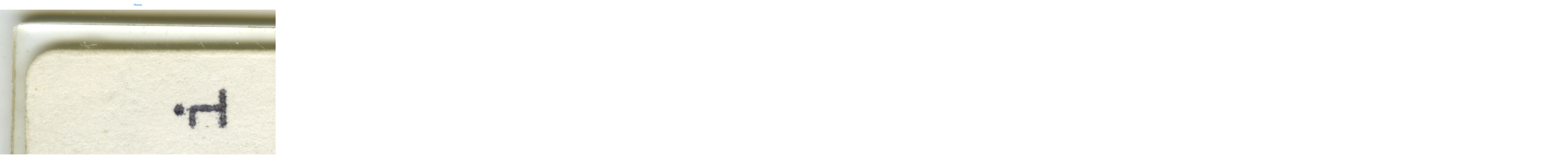

--- FILE ---
content_type: text/html;charset=utf-8
request_url: https://virtualcollections.naturalsciences.be/virtual-collections/paleontology/micropaleontology/copy4_of_cetacea/acanthodiacrodium-achrasi-martin-1972-8/fm-1972-copy-19.jpg/image_view_fullscreen
body_size: 678
content:
<!DOCTYPE html>
<html xmlns="http://www.w3.org/1999/xhtml" lang="en" xml:lang="en">

<head><meta http-equiv="Content-Type" content="text/html; charset=UTF-8" />

    

    <title>Lame n°3905 ROQ-4 i. 2/b 444</title>

    <style type="text/css" media="screen">
    body {
        background-color: white;
        color: black;
        font-family: Helvetica, Arial, sans-serif;
        font-size: 14px;
        padding:0;
        margin:0;
    }
    a {
        color: #08c;
        text-decoration: none;
        text-align:center;
    }
      a:hover {text-decoration:underline;}
      a span {
          display:block;
          line-height:1.5em;
          padding:12px;
      }

    img {
        border: 0;
        display:block;
        margin:0 auto;
    }

    </style>

</head>

<body>

<div id="content-core">
    

    <a href="https://virtualcollections.naturalsciences.be"><span>Home</span>
       <img src="https://virtualcollections.naturalsciences.be/virtual-collections/paleontology/micropaleontology/copy4_of_cetacea/acanthodiacrodium-achrasi-martin-1972-8/fm-1972-copy-19.jpg/@@images/image.jpeg" alt="Lame n°3905 ROQ-4 i. 2/b 444" title="Lame n°3905 ROQ-4 i. 2/b 444" height="2585" width="7282" />
    </a>
</div>

</body>
</html>